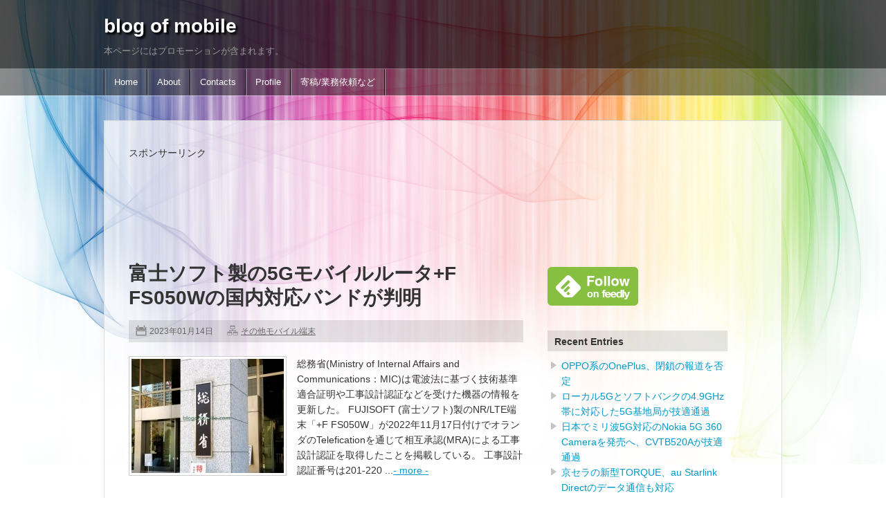

--- FILE ---
content_type: text/html; charset=UTF-8
request_url: http://blogofmobile.com/article/date/2023/01/14
body_size: 12690
content:
<!DOCTYPE html>
<html lang="ja">
<head>
	<meta charset="UTF-8">
	<title>blog of mobile   &raquo; 2023 &raquo; 1月 &raquo; 14</title>
	
	<meta name="description" content="Latest news about Smartphone, Tablet, Device, Network and SIM card.">
	<meta name="keywords" content="WordPress Smartphone, Android, LTE, 4G, SIM card">

<!-- External files -->
	<link rel="stylesheet" href="http://blogofmobile.com/wordpress/wp-content/cache/minify/19fd2.css" media="all" />


<!-- Favicon, Thumbnail image -->
	<link rel="shortcut icon" href="http://blogofmobile.com/wordpress/wp-content/themes/NewWorld-ja/newworld/images/favicon.ico">
	
<script type="text/javascript" language="javascript">
    var vc_pid = "884851216";
</script><script type="text/javascript" src="//aml.valuecommerce.com/vcdal.js" async></script>

<meta name='robots' content='max-image-preview:large' />
<link rel='dns-prefetch' href='//s.w.org' />
<script type="text/javascript">
window._wpemojiSettings = {"baseUrl":"https:\/\/s.w.org\/images\/core\/emoji\/13.1.0\/72x72\/","ext":".png","svgUrl":"https:\/\/s.w.org\/images\/core\/emoji\/13.1.0\/svg\/","svgExt":".svg","source":{"concatemoji":"http:\/\/blogofmobile.com\/wordpress\/wp-includes\/js\/wp-emoji-release.min.js?ver=5.9.12"}};
/*! This file is auto-generated */
!function(e,a,t){var n,r,o,i=a.createElement("canvas"),p=i.getContext&&i.getContext("2d");function s(e,t){var a=String.fromCharCode;p.clearRect(0,0,i.width,i.height),p.fillText(a.apply(this,e),0,0);e=i.toDataURL();return p.clearRect(0,0,i.width,i.height),p.fillText(a.apply(this,t),0,0),e===i.toDataURL()}function c(e){var t=a.createElement("script");t.src=e,t.defer=t.type="text/javascript",a.getElementsByTagName("head")[0].appendChild(t)}for(o=Array("flag","emoji"),t.supports={everything:!0,everythingExceptFlag:!0},r=0;r<o.length;r++)t.supports[o[r]]=function(e){if(!p||!p.fillText)return!1;switch(p.textBaseline="top",p.font="600 32px Arial",e){case"flag":return s([127987,65039,8205,9895,65039],[127987,65039,8203,9895,65039])?!1:!s([55356,56826,55356,56819],[55356,56826,8203,55356,56819])&&!s([55356,57332,56128,56423,56128,56418,56128,56421,56128,56430,56128,56423,56128,56447],[55356,57332,8203,56128,56423,8203,56128,56418,8203,56128,56421,8203,56128,56430,8203,56128,56423,8203,56128,56447]);case"emoji":return!s([10084,65039,8205,55357,56613],[10084,65039,8203,55357,56613])}return!1}(o[r]),t.supports.everything=t.supports.everything&&t.supports[o[r]],"flag"!==o[r]&&(t.supports.everythingExceptFlag=t.supports.everythingExceptFlag&&t.supports[o[r]]);t.supports.everythingExceptFlag=t.supports.everythingExceptFlag&&!t.supports.flag,t.DOMReady=!1,t.readyCallback=function(){t.DOMReady=!0},t.supports.everything||(n=function(){t.readyCallback()},a.addEventListener?(a.addEventListener("DOMContentLoaded",n,!1),e.addEventListener("load",n,!1)):(e.attachEvent("onload",n),a.attachEvent("onreadystatechange",function(){"complete"===a.readyState&&t.readyCallback()})),(n=t.source||{}).concatemoji?c(n.concatemoji):n.wpemoji&&n.twemoji&&(c(n.twemoji),c(n.wpemoji)))}(window,document,window._wpemojiSettings);
</script>
<style type="text/css">
img.wp-smiley,
img.emoji {
	display: inline !important;
	border: none !important;
	box-shadow: none !important;
	height: 1em !important;
	width: 1em !important;
	margin: 0 0.07em !important;
	vertical-align: -0.1em !important;
	background: none !important;
	padding: 0 !important;
}
</style>
	<link rel="stylesheet" href="http://blogofmobile.com/wordpress/wp-content/cache/minify/97fc5.css" media="all" />

<style id='global-styles-inline-css' type='text/css'>
body{--wp--preset--color--black: #000000;--wp--preset--color--cyan-bluish-gray: #abb8c3;--wp--preset--color--white: #ffffff;--wp--preset--color--pale-pink: #f78da7;--wp--preset--color--vivid-red: #cf2e2e;--wp--preset--color--luminous-vivid-orange: #ff6900;--wp--preset--color--luminous-vivid-amber: #fcb900;--wp--preset--color--light-green-cyan: #7bdcb5;--wp--preset--color--vivid-green-cyan: #00d084;--wp--preset--color--pale-cyan-blue: #8ed1fc;--wp--preset--color--vivid-cyan-blue: #0693e3;--wp--preset--color--vivid-purple: #9b51e0;--wp--preset--gradient--vivid-cyan-blue-to-vivid-purple: linear-gradient(135deg,rgba(6,147,227,1) 0%,rgb(155,81,224) 100%);--wp--preset--gradient--light-green-cyan-to-vivid-green-cyan: linear-gradient(135deg,rgb(122,220,180) 0%,rgb(0,208,130) 100%);--wp--preset--gradient--luminous-vivid-amber-to-luminous-vivid-orange: linear-gradient(135deg,rgba(252,185,0,1) 0%,rgba(255,105,0,1) 100%);--wp--preset--gradient--luminous-vivid-orange-to-vivid-red: linear-gradient(135deg,rgba(255,105,0,1) 0%,rgb(207,46,46) 100%);--wp--preset--gradient--very-light-gray-to-cyan-bluish-gray: linear-gradient(135deg,rgb(238,238,238) 0%,rgb(169,184,195) 100%);--wp--preset--gradient--cool-to-warm-spectrum: linear-gradient(135deg,rgb(74,234,220) 0%,rgb(151,120,209) 20%,rgb(207,42,186) 40%,rgb(238,44,130) 60%,rgb(251,105,98) 80%,rgb(254,248,76) 100%);--wp--preset--gradient--blush-light-purple: linear-gradient(135deg,rgb(255,206,236) 0%,rgb(152,150,240) 100%);--wp--preset--gradient--blush-bordeaux: linear-gradient(135deg,rgb(254,205,165) 0%,rgb(254,45,45) 50%,rgb(107,0,62) 100%);--wp--preset--gradient--luminous-dusk: linear-gradient(135deg,rgb(255,203,112) 0%,rgb(199,81,192) 50%,rgb(65,88,208) 100%);--wp--preset--gradient--pale-ocean: linear-gradient(135deg,rgb(255,245,203) 0%,rgb(182,227,212) 50%,rgb(51,167,181) 100%);--wp--preset--gradient--electric-grass: linear-gradient(135deg,rgb(202,248,128) 0%,rgb(113,206,126) 100%);--wp--preset--gradient--midnight: linear-gradient(135deg,rgb(2,3,129) 0%,rgb(40,116,252) 100%);--wp--preset--duotone--dark-grayscale: url('#wp-duotone-dark-grayscale');--wp--preset--duotone--grayscale: url('#wp-duotone-grayscale');--wp--preset--duotone--purple-yellow: url('#wp-duotone-purple-yellow');--wp--preset--duotone--blue-red: url('#wp-duotone-blue-red');--wp--preset--duotone--midnight: url('#wp-duotone-midnight');--wp--preset--duotone--magenta-yellow: url('#wp-duotone-magenta-yellow');--wp--preset--duotone--purple-green: url('#wp-duotone-purple-green');--wp--preset--duotone--blue-orange: url('#wp-duotone-blue-orange');--wp--preset--font-size--small: 13px;--wp--preset--font-size--medium: 20px;--wp--preset--font-size--large: 36px;--wp--preset--font-size--x-large: 42px;}.has-black-color{color: var(--wp--preset--color--black) !important;}.has-cyan-bluish-gray-color{color: var(--wp--preset--color--cyan-bluish-gray) !important;}.has-white-color{color: var(--wp--preset--color--white) !important;}.has-pale-pink-color{color: var(--wp--preset--color--pale-pink) !important;}.has-vivid-red-color{color: var(--wp--preset--color--vivid-red) !important;}.has-luminous-vivid-orange-color{color: var(--wp--preset--color--luminous-vivid-orange) !important;}.has-luminous-vivid-amber-color{color: var(--wp--preset--color--luminous-vivid-amber) !important;}.has-light-green-cyan-color{color: var(--wp--preset--color--light-green-cyan) !important;}.has-vivid-green-cyan-color{color: var(--wp--preset--color--vivid-green-cyan) !important;}.has-pale-cyan-blue-color{color: var(--wp--preset--color--pale-cyan-blue) !important;}.has-vivid-cyan-blue-color{color: var(--wp--preset--color--vivid-cyan-blue) !important;}.has-vivid-purple-color{color: var(--wp--preset--color--vivid-purple) !important;}.has-black-background-color{background-color: var(--wp--preset--color--black) !important;}.has-cyan-bluish-gray-background-color{background-color: var(--wp--preset--color--cyan-bluish-gray) !important;}.has-white-background-color{background-color: var(--wp--preset--color--white) !important;}.has-pale-pink-background-color{background-color: var(--wp--preset--color--pale-pink) !important;}.has-vivid-red-background-color{background-color: var(--wp--preset--color--vivid-red) !important;}.has-luminous-vivid-orange-background-color{background-color: var(--wp--preset--color--luminous-vivid-orange) !important;}.has-luminous-vivid-amber-background-color{background-color: var(--wp--preset--color--luminous-vivid-amber) !important;}.has-light-green-cyan-background-color{background-color: var(--wp--preset--color--light-green-cyan) !important;}.has-vivid-green-cyan-background-color{background-color: var(--wp--preset--color--vivid-green-cyan) !important;}.has-pale-cyan-blue-background-color{background-color: var(--wp--preset--color--pale-cyan-blue) !important;}.has-vivid-cyan-blue-background-color{background-color: var(--wp--preset--color--vivid-cyan-blue) !important;}.has-vivid-purple-background-color{background-color: var(--wp--preset--color--vivid-purple) !important;}.has-black-border-color{border-color: var(--wp--preset--color--black) !important;}.has-cyan-bluish-gray-border-color{border-color: var(--wp--preset--color--cyan-bluish-gray) !important;}.has-white-border-color{border-color: var(--wp--preset--color--white) !important;}.has-pale-pink-border-color{border-color: var(--wp--preset--color--pale-pink) !important;}.has-vivid-red-border-color{border-color: var(--wp--preset--color--vivid-red) !important;}.has-luminous-vivid-orange-border-color{border-color: var(--wp--preset--color--luminous-vivid-orange) !important;}.has-luminous-vivid-amber-border-color{border-color: var(--wp--preset--color--luminous-vivid-amber) !important;}.has-light-green-cyan-border-color{border-color: var(--wp--preset--color--light-green-cyan) !important;}.has-vivid-green-cyan-border-color{border-color: var(--wp--preset--color--vivid-green-cyan) !important;}.has-pale-cyan-blue-border-color{border-color: var(--wp--preset--color--pale-cyan-blue) !important;}.has-vivid-cyan-blue-border-color{border-color: var(--wp--preset--color--vivid-cyan-blue) !important;}.has-vivid-purple-border-color{border-color: var(--wp--preset--color--vivid-purple) !important;}.has-vivid-cyan-blue-to-vivid-purple-gradient-background{background: var(--wp--preset--gradient--vivid-cyan-blue-to-vivid-purple) !important;}.has-light-green-cyan-to-vivid-green-cyan-gradient-background{background: var(--wp--preset--gradient--light-green-cyan-to-vivid-green-cyan) !important;}.has-luminous-vivid-amber-to-luminous-vivid-orange-gradient-background{background: var(--wp--preset--gradient--luminous-vivid-amber-to-luminous-vivid-orange) !important;}.has-luminous-vivid-orange-to-vivid-red-gradient-background{background: var(--wp--preset--gradient--luminous-vivid-orange-to-vivid-red) !important;}.has-very-light-gray-to-cyan-bluish-gray-gradient-background{background: var(--wp--preset--gradient--very-light-gray-to-cyan-bluish-gray) !important;}.has-cool-to-warm-spectrum-gradient-background{background: var(--wp--preset--gradient--cool-to-warm-spectrum) !important;}.has-blush-light-purple-gradient-background{background: var(--wp--preset--gradient--blush-light-purple) !important;}.has-blush-bordeaux-gradient-background{background: var(--wp--preset--gradient--blush-bordeaux) !important;}.has-luminous-dusk-gradient-background{background: var(--wp--preset--gradient--luminous-dusk) !important;}.has-pale-ocean-gradient-background{background: var(--wp--preset--gradient--pale-ocean) !important;}.has-electric-grass-gradient-background{background: var(--wp--preset--gradient--electric-grass) !important;}.has-midnight-gradient-background{background: var(--wp--preset--gradient--midnight) !important;}.has-small-font-size{font-size: var(--wp--preset--font-size--small) !important;}.has-medium-font-size{font-size: var(--wp--preset--font-size--medium) !important;}.has-large-font-size{font-size: var(--wp--preset--font-size--large) !important;}.has-x-large-font-size{font-size: var(--wp--preset--font-size--x-large) !important;}
</style>
<link rel="stylesheet" href="http://blogofmobile.com/wordpress/wp-content/cache/minify/8c3f7.css" media="all" />



<script  src="http://blogofmobile.com/wordpress/wp-content/cache/minify/a62a0.js"></script>




<script type='text/javascript' id='responsive-lightbox-js-extra'>
/* <![CDATA[ */
var rlArgs = {"script":"prettyphoto","selector":"lightbox","customEvents":"","activeGalleries":"1","animationSpeed":"normal","slideshow":"0","slideshowDelay":"5000","slideshowAutoplay":"0","opacity":"0.75","showTitle":"1","allowResize":"1","allowExpand":"1","width":"1080","height":"720","separator":"\/","theme":"pp_default","horizontalPadding":"20","hideFlash":"0","wmode":"opaque","videoAutoplay":"0","modal":"0","deeplinking":"0","overlayGallery":"1","keyboardShortcuts":"1","social":"0","woocommerce_gallery":"0","ajaxurl":"http:\/\/blogofmobile.com\/wordpress\/wp-admin\/admin-ajax.php","nonce":"f00651c4ed"};
/* ]]> */
</script>
<script  src="http://blogofmobile.com/wordpress/wp-content/cache/minify/81f08.js"></script>


<link rel="https://api.w.org/" href="http://blogofmobile.com/wp-json/" /><link rel="EditURI" type="application/rsd+xml" title="RSD" href="http://blogofmobile.com/wordpress/xmlrpc.php?rsd" />
<link rel="wlwmanifest" type="application/wlwmanifest+xml" href="http://blogofmobile.com/wordpress/wp-includes/wlwmanifest.xml" /> 
<meta name="generator" content="WordPress 5.9.12" />

<!-- adman 1.6.7.1 -->
<style data-context="foundation-flickity-css">/*! Flickity v2.0.2
http://flickity.metafizzy.co
---------------------------------------------- */.flickity-enabled{position:relative}.flickity-enabled:focus{outline:0}.flickity-viewport{overflow:hidden;position:relative;height:100%}.flickity-slider{position:absolute;width:100%;height:100%}.flickity-enabled.is-draggable{-webkit-tap-highlight-color:transparent;tap-highlight-color:transparent;-webkit-user-select:none;-moz-user-select:none;-ms-user-select:none;user-select:none}.flickity-enabled.is-draggable .flickity-viewport{cursor:move;cursor:-webkit-grab;cursor:grab}.flickity-enabled.is-draggable .flickity-viewport.is-pointer-down{cursor:-webkit-grabbing;cursor:grabbing}.flickity-prev-next-button{position:absolute;top:50%;width:44px;height:44px;border:none;border-radius:50%;background:#fff;background:hsla(0,0%,100%,.75);cursor:pointer;-webkit-transform:translateY(-50%);transform:translateY(-50%)}.flickity-prev-next-button:hover{background:#fff}.flickity-prev-next-button:focus{outline:0;box-shadow:0 0 0 5px #09f}.flickity-prev-next-button:active{opacity:.6}.flickity-prev-next-button.previous{left:10px}.flickity-prev-next-button.next{right:10px}.flickity-rtl .flickity-prev-next-button.previous{left:auto;right:10px}.flickity-rtl .flickity-prev-next-button.next{right:auto;left:10px}.flickity-prev-next-button:disabled{opacity:.3;cursor:auto}.flickity-prev-next-button svg{position:absolute;left:20%;top:20%;width:60%;height:60%}.flickity-prev-next-button .arrow{fill:#333}.flickity-page-dots{position:absolute;width:100%;bottom:-25px;padding:0;margin:0;list-style:none;text-align:center;line-height:1}.flickity-rtl .flickity-page-dots{direction:rtl}.flickity-page-dots .dot{display:inline-block;width:10px;height:10px;margin:0 8px;background:#333;border-radius:50%;opacity:.25;cursor:pointer}.flickity-page-dots .dot.is-selected{opacity:1}</style><style data-context="foundation-slideout-css">.slideout-menu{position:fixed;left:0;top:0;bottom:0;right:auto;z-index:0;width:256px;overflow-y:auto;-webkit-overflow-scrolling:touch;display:none}.slideout-menu.pushit-right{left:auto;right:0}.slideout-panel{position:relative;z-index:1;will-change:transform}.slideout-open,.slideout-open .slideout-panel,.slideout-open body{overflow:hidden}.slideout-open .slideout-menu{display:block}.pushit{display:none}</style>
<!-- BEGIN: WP Social Bookmarking Light HEAD --><script>
    (function (d, s, id) {
        var js, fjs = d.getElementsByTagName(s)[0];
        if (d.getElementById(id)) return;
        js = d.createElement(s);
        js.id = id;
        js.src = "//connect.facebook.net/en_US/sdk.js#xfbml=1&version=v2.7";
        fjs.parentNode.insertBefore(js, fjs);
    }(document, 'script', 'facebook-jssdk'));
</script>
<style type="text/css">.wp_social_bookmarking_light{
    border: 0 !important;
    padding: 10px 0 20px 0 !important;
    margin: 0 !important;
}
.wp_social_bookmarking_light div{
    float: left !important;
    border: 0 !important;
    padding: 0 !important;
    margin: 0 5px 0px 0 !important;
    min-height: 30px !important;
    line-height: 18px !important;
    text-indent: 0 !important;
}
.wp_social_bookmarking_light img{
    border: 0 !important;
    padding: 0;
    margin: 0;
    vertical-align: top !important;
}
.wp_social_bookmarking_light_clear{
    clear: both !important;
}
#fb-root{
    display: none;
}
.wsbl_twitter{
    width: 100px;
}
.wsbl_facebook_like iframe{
    max-width: none !important;
}
</style>
<!-- END: WP Social Bookmarking Light HEAD -->
<style>.ios7.web-app-mode.has-fixed header{ background-color: rgba(18,129,65,.88);}</style></head>

<body class="archive date">
	<div id="page">
		<div id="wrapper">

<!-- Header -->		
			<div id="header">
									<a href="http://blogofmobile.com" class="blog_title">blog of mobile</a>
								
				<p>本ページにはプロモーションが含まれます。</p>
				<div class="menu-blog-of-mobile-container"><ul id="nav" class="menu"><li id="menu-item-32" class="menu-item menu-item-type-custom menu-item-object-custom menu-item-home menu-item-32"><a href="http://blogofmobile.com/">Home</a></li>
<li id="menu-item-33" class="menu-item menu-item-type-post_type menu-item-object-page menu-item-33"><a href="http://blogofmobile.com/about">About</a></li>
<li id="menu-item-34" class="menu-item menu-item-type-post_type menu-item-object-page menu-item-34"><a href="http://blogofmobile.com/contacts">Contacts</a></li>
<li id="menu-item-52" class="menu-item menu-item-type-post_type menu-item-object-page menu-item-52"><a href="http://blogofmobile.com/profile">Profile</a></li>
<li id="menu-item-35" class="menu-item menu-item-type-post_type menu-item-object-page menu-item-35"><a href="http://blogofmobile.com/contribution">寄稿/業務依頼など</a></li>
</ul></div>			</div><!-- /#header -->
<!-- Contents -->			
			<div id="contents">


				<div id="main">
スポンサーリンク<br>
<script async src="//pagead2.googlesyndication.com/pagead/js/adsbygoogle.js"></script>
<!-- pc_head -->
<ins class="adsbygoogle"
     style="display:inline-block;width:728px;height:90px"
     data-ad-client="ca-pub-2971314144336166"
     data-ad-slot="6791676677"></ins>
<script>
(adsbygoogle = window.adsbygoogle || []).push({});
</script>


												<div class="post">
						<h2 class="title">

							<a href="http://blogofmobile.com/article/156478" title="富士ソフト製の5Gモバイルルータ+F FS050Wの国内対応バンドが判明">

								富士ソフト製の5Gモバイルルータ+F FS050Wの国内対応バンドが判明							</a>
						</h2>
						<div class="blog_info">
							<ul>
								<li class="cal">2023年01月14日</li>
								<li class="cat"><a href="http://blogofmobile.com/article/category/%e3%81%9d%e3%81%ae%e4%bb%96%e3%83%a2%e3%83%90%e3%82%a4%e3%83%ab%e7%ab%af%e6%9c%ab" rel="category tag">その他モバイル端末</a></li>
								<li class="tag"></li>
							</ul>
							<br class="clear" />
						</div>
						
					<a href="http://blogofmobile.com/article/156478">	<img width="220" height="165" src="http://blogofmobile.com/wordpress/wp-content/uploads/2018/01/soumu-mic-jpn-220x165.jpg" class="attachment-post-thumbnail size-post-thumbnail wp-post-image" alt="" srcset="http://blogofmobile.com/wordpress/wp-content/uploads/2018/01/soumu-mic-jpn-220x165.jpg 220w, http://blogofmobile.com/wordpress/wp-content/uploads/2018/01/soumu-mic-jpn-300x225.jpg 300w, http://blogofmobile.com/wordpress/wp-content/uploads/2018/01/soumu-mic-jpn-900x676.jpg 900w, http://blogofmobile.com/wordpress/wp-content/uploads/2018/01/soumu-mic-jpn.jpg 911w" sizes="(max-width: 220px) 100vw, 220px" /></a>
						総務省(Ministry of Internal Affairs and Communications：MIC)は電波法に基づく技術基準適合証明や工事設計認証などを受けた機器の情報を更新した。 FUJISOFT (富士ソフト)製のNR/LTE端末「+F FS050W」が2022年11月17日付けでオランダのTeleficationを通じて相互承認(MRA)による工事設計認証を取得したことを掲載している。 工事設計認証番号は201-220 ...<a href="http://blogofmobile.com/article/156478">- more -</a>
						
					</div><!-- /.post -->
					
				


						<div class="post">
						<h2 class="title">

							<a href="http://blogofmobile.com/article/156476" title="Orbic TAB10R 4Gの国内対応バンドが判明、米オルビックが日本で発売予定">

								Orbic TAB10R 4Gの国内対応バンドが判明、米オルビックが日本で発売予定							</a>
						</h2>
						<div class="blog_info">
							<ul>
								<li class="cal">2023年01月14日</li>
								<li class="cat"><a href="http://blogofmobile.com/article/category/android%e9%96%a2%e9%80%a3" rel="category tag">Android関連</a></li>
								<li class="tag"></li>
							</ul>
							<br class="clear" />
						</div>
						
					<a href="http://blogofmobile.com/article/156476">	<img width="220" height="165" src="http://blogofmobile.com/wordpress/wp-content/uploads/2023/01/tab10r4g1-220x165.jpg" class="attachment-post-thumbnail size-post-thumbnail wp-post-image" alt="" loading="lazy" /></a>
						総務省(Ministry of Internal Affairs and Communications：MIC)は電波法に基づく技術基準適合証明や工事設計認証などを受けた機器の情報を更新した。 米国(アメリカ)のOrbic North America製のLTE/W-CDMA端末「RC10RLT-RW」が2022年11月30日付けでオランダのTeleficationを通じて相互承認(MRA)による工事設計認証を取得したことを掲載している。 ...<a href="http://blogofmobile.com/article/156476">- more -</a>
						
					</div><!-- /.post -->
					
				


						<div class="post">
						<h2 class="title">

							<a href="http://blogofmobile.com/article/156471" title="OnePlus 11はOPPOの製品に">

								OnePlus 11はOPPOの製品に							</a>
						</h2>
						<div class="blog_info">
							<ul>
								<li class="cal">2023年01月14日</li>
								<li class="cat"><a href="http://blogofmobile.com/article/category/android%e9%96%a2%e9%80%a3" rel="category tag">Android関連</a></li>
								<li class="tag"></li>
							</ul>
							<br class="clear" />
						</div>
						
					<a href="http://blogofmobile.com/article/156471">	<img width="220" height="165" src="http://blogofmobile.com/wordpress/wp-content/uploads/2023/01/oneplus11-220x165.jpg" class="attachment-post-thumbnail size-post-thumbnail wp-post-image" alt="" loading="lazy" /></a>
						中国で発売したスマートフォン「OnePlus 11 (PHB110)」は中国のOnePlus Technology (Shenzhen) (深圳市万普拉斯科技)の製品ではなく中国のGuangdong OPPO Mobile Telecommunications (OPPO広東移動通信)の製品となった。 OnePlusのスマートフォンはOnePlus Technology (Shenzhen)が2014年に最初の機種を発売しており、当初よ ...<a href="http://blogofmobile.com/article/156471">- more -</a>
						
					</div><!-- /.post -->
					
				


						<div class="post">
						<h2 class="title">

							<a href="http://blogofmobile.com/article/156469" title="タイでフォルダブルスマホOPPO Find N2 Flipを発売へ、CPH2437がNBTC通過">

								タイでフォルダブルスマホOPPO Find N2 Flipを発売へ、CPH2437がNBTC通過							</a>
						</h2>
						<div class="blog_info">
							<ul>
								<li class="cal">2023年01月14日</li>
								<li class="cat"><a href="http://blogofmobile.com/article/category/android%e9%96%a2%e9%80%a3" rel="category tag">Android関連</a></li>
								<li class="tag"></li>
							</ul>
							<br class="clear" />
						</div>
						
					<a href="http://blogofmobile.com/article/156469">	<img width="220" height="165" src="http://blogofmobile.com/wordpress/wp-content/uploads/2022/12/findn2f1-220x165.jpg" class="attachment-post-thumbnail size-post-thumbnail wp-post-image" alt="" loading="lazy" /></a>
						中国のGuangdong OPPO Mobile Telecommunications (OPPO広東移動通信)はスマートフォン「OPPO Find N2 Flip」をタイで発売することが分かった。 Guangdong OPPO Mobile Telecommunications製のCPH2437がタイの国家放送通信委員会(National Broadcasting and Telecommunications Commission：N ...<a href="http://blogofmobile.com/article/156469">- more -</a>
						
					</div><!-- /.post -->
					
				


						<div class="post">
						<h2 class="title">

							<a href="http://blogofmobile.com/article/156466" title="タイのTrueとdtac、合併後の新会社はTrueに">

								タイのTrueとdtac、合併後の新会社はTrueに							</a>
						</h2>
						<div class="blog_info">
							<ul>
								<li class="cal">2023年01月14日</li>
								<li class="cat"><a href="http://blogofmobile.com/article/category/%e6%b5%b7%e5%a4%96%e6%90%ba%e5%b8%af%e9%9b%bb%e8%a9%b1" rel="category tag">海外携帯電話</a></li>
								<li class="tag"></li>
							</ul>
							<br class="clear" />
						</div>
						
					<a href="http://blogofmobile.com/article/156466">	<img width="220" height="165" src="http://blogofmobile.com/wordpress/wp-content/uploads/2017/05/true-220x165.jpg" class="attachment-post-thumbnail size-post-thumbnail wp-post-image" alt="" loading="lazy" srcset="http://blogofmobile.com/wordpress/wp-content/uploads/2017/05/true-220x165.jpg 220w, http://blogofmobile.com/wordpress/wp-content/uploads/2017/05/true-300x225.jpg 300w, http://blogofmobile.com/wordpress/wp-content/uploads/2017/05/true.jpg 566w" sizes="(max-width: 220px) 100vw, 220px" /></a>
						タイのTrue Corporationおよびdtavとして事業を行うタイのTotal Access Communicationは合併に伴い設立する新会社の情報などを公表した。 True CorporationおよびTotal Access Communicationは2023年1月12日に取締役会を開催しており、2023年2月23日の14時(インドシナ時間)より新会社に関する第2回合同株主総会を開催することや新会社の重要な情報を決議した ...<a href="http://blogofmobile.com/article/156466">- more -</a>
						
					</div><!-- /.post -->
					
				


				    
				    <div class="nav-below">
						<span class="nav-previous"></span>
						<span class="nav-next"></span>
					</div><!-- /.nav-below -->
				 
									
				</div><!-- /#main -->
				
<!-- Side -->				
				<div id="side">
					<div class="widget-area">
						<ul>
							<li class="widget-container">			<div class="textwidget"> <br>
 <br>
 <br>
 <br>
 <br>
 <br>
 <br>
 <br>
</div>
		</li><li class="widget-container">			<div class="textwidget"><a href='http://cloud.feedly.com/#subscription%2Ffeed%2Fhttp%3A%2F%2Fblogofmobile.com%2Ffeed' target='blank' rel="noopener"><img id='feedlyFollow' src='http://s3.feedly.com/img/follows/feedly-follow-rectangle-flat-big_2x.png' alt='follow us in feedly' width='131' height='56'></a></div>
		</li>
		<li class="widget-container">
		<h3>Recent Entries</h3>
		<ul>
											<li>
					<a href="http://blogofmobile.com/article/181033">OPPO系のOnePlus、閉鎖の報道を否定</a>
									</li>
											<li>
					<a href="http://blogofmobile.com/article/181028">ローカル5Gとソフトバンクの4.9GHz帯に対応した5G基地局が技適通過</a>
									</li>
											<li>
					<a href="http://blogofmobile.com/article/181026">日本でミリ波5G対応のNokia 5G 360 Cameraを発売へ、CVTB520Aが技適通過</a>
									</li>
											<li>
					<a href="http://blogofmobile.com/article/181020">京セラの新型TORQUE、au Starlink Directのデータ通信も対応</a>
									</li>
											<li>
					<a href="http://blogofmobile.com/article/181015">京セラの新型TORQUE、TORQUE G06 KYG03用電池を利用できる設計に</a>
									</li>
					</ul>

		</li><li class="widget-container">			<div class="textwidget"> <br>
スポンサーリンク
<script async src="//pagead2.googlesyndication.com/pagead/js/adsbygoogle.js"></script>
<!-- 記事下 -->
<ins class="adsbygoogle"
     style="display:inline-block;width:336px;height:280px"
     data-ad-client="ca-pub-2971314144336166"
     data-ad-slot="7566256274"></ins>
<script>
(adsbygoogle = window.adsbygoogle || []).push({});
</script>

<br>
<a class="twitter-timeline" href="https://twitter.com/paopao0128" data-widget-id="470192270101082114">@paopao0128 からのツイート</a>
<script>!function(d,s,id){var js,fjs=d.getElementsByTagName(s)[0],p=/^http:/.test(d.location)?'http':'https';if(!d.getElementById(id)){js=d.createElement(s);js.id=id;js.src=p+"://platform.twitter.com/widgets.js";fjs.parentNode.insertBefore(js,fjs);}}(document,"script","twitter-wjs");</script>

<br>

<style>.ig-b- { display: inline-block; }
.ig-b- img { visibility: hidden; }
.ig-b-:hover { background-position: 0 -60px; } .ig-b-:active { background-position: 0 -120px; }
.ig-b-v-24 { width: 137px; height: 24px; background: url(//badges.instagram.com/static/images/ig-badge-view-sprite-24.png) no-repeat 0 0; }
@media only screen and (-webkit-min-device-pixel-ratio: 2), only screen and (min--moz-device-pixel-ratio: 2), only screen and (-o-min-device-pixel-ratio: 2 / 1), only screen and (min-device-pixel-ratio: 2), only screen and (min-resolution: 192dpi), only screen and (min-resolution: 2dppx) {
.ig-b-v-24 { background-image: url(//badges.instagram.com/static/images/ig-badge-view-sprite-24@2x.png); background-size: 160px 178px; } }</style>
<a href="http://instagram.com/tmrkztr?ref=badge" class="ig-b- ig-b-v-24"><img src="//badges.instagram.com/static/images/ig-badge-view-24.png" alt="Instagram" /></a></div>
		</li><li class="widget-container">			<div class="textwidget"><br>
<script language="javascript" src="//ad.jp.ap.valuecommerce.com/servlet/jsbanner?sid=3138173&pid=884914685"></script><noscript><a href="//ck.jp.ap.valuecommerce.com/servlet/referral?sid=3138173&pid=884914685" target="_blank" rel="nofollow noopener"><img src="//ad.jp.ap.valuecommerce.com/servlet/gifbanner?sid=3138173&pid=884914685" border="0"></a></noscript>
<br>
<script language="javascript" src="//ad.jp.ap.valuecommerce.com/servlet/jsbanner?sid=3138173&pid=884894391"></script><noscript><a href="//ck.jp.ap.valuecommerce.com/servlet/referral?sid=3138173&pid=884894391" target="_blank" rel="nofollow noopener"><img src="//ad.jp.ap.valuecommerce.com/servlet/gifbanner?sid=3138173&pid=884894391" border="0"></a></noscript>
<br></div>
		</li><li class="widget-container"><h3>Amazonアソシエイト</h3>			<div class="textwidget"><p><a href="http://amzn.to/2EaQ8Q2">Amazon.co.jp</a></p>
</div>
		</li><li class="widget-container"><h3>SNS</h3>			<div class="textwidget">- <a href="https://twitter.com/paopao0128/" target="_self" rel="noopener">Twitter</a> <br>
- <a href="https://www.facebook.com/kazuteru.tamura" target="_self" rel="noopener">Facebook</a> <br>
- <a href="https://www.instagram.com/tmrkztr/" target="_self" rel="noopener">Instagram</a> <br>
- <a href="https://www.youtube.com/user/tmrkztr" target="_self" rel="noopener">YouTube</a> <br></div>
		</li><li class="widget-container"><h3>Calendar</h3><div id="calendar_wrap" class="calendar_wrap"><table id="wp-calendar" class="wp-calendar-table">
	<caption>2023年1月</caption>
	<thead>
	<tr>
		<th scope="col" title="月曜日">月</th>
		<th scope="col" title="火曜日">火</th>
		<th scope="col" title="水曜日">水</th>
		<th scope="col" title="木曜日">木</th>
		<th scope="col" title="金曜日">金</th>
		<th scope="col" title="土曜日">土</th>
		<th scope="col" title="日曜日">日</th>
	</tr>
	</thead>
	<tbody>
	<tr>
		<td colspan="6" class="pad">&nbsp;</td><td><a href="http://blogofmobile.com/article/date/2023/01/01" aria-label="2023年1月1日 に投稿を公開">1</a></td>
	</tr>
	<tr>
		<td><a href="http://blogofmobile.com/article/date/2023/01/02" aria-label="2023年1月2日 に投稿を公開">2</a></td><td><a href="http://blogofmobile.com/article/date/2023/01/03" aria-label="2023年1月3日 に投稿を公開">3</a></td><td><a href="http://blogofmobile.com/article/date/2023/01/04" aria-label="2023年1月4日 に投稿を公開">4</a></td><td><a href="http://blogofmobile.com/article/date/2023/01/05" aria-label="2023年1月5日 に投稿を公開">5</a></td><td><a href="http://blogofmobile.com/article/date/2023/01/06" aria-label="2023年1月6日 に投稿を公開">6</a></td><td><a href="http://blogofmobile.com/article/date/2023/01/07" aria-label="2023年1月7日 に投稿を公開">7</a></td><td><a href="http://blogofmobile.com/article/date/2023/01/08" aria-label="2023年1月8日 に投稿を公開">8</a></td>
	</tr>
	<tr>
		<td><a href="http://blogofmobile.com/article/date/2023/01/09" aria-label="2023年1月9日 に投稿を公開">9</a></td><td><a href="http://blogofmobile.com/article/date/2023/01/10" aria-label="2023年1月10日 に投稿を公開">10</a></td><td><a href="http://blogofmobile.com/article/date/2023/01/11" aria-label="2023年1月11日 に投稿を公開">11</a></td><td><a href="http://blogofmobile.com/article/date/2023/01/12" aria-label="2023年1月12日 に投稿を公開">12</a></td><td><a href="http://blogofmobile.com/article/date/2023/01/13" aria-label="2023年1月13日 に投稿を公開">13</a></td><td><a href="http://blogofmobile.com/article/date/2023/01/14" aria-label="2023年1月14日 に投稿を公開">14</a></td><td><a href="http://blogofmobile.com/article/date/2023/01/15" aria-label="2023年1月15日 に投稿を公開">15</a></td>
	</tr>
	<tr>
		<td><a href="http://blogofmobile.com/article/date/2023/01/16" aria-label="2023年1月16日 に投稿を公開">16</a></td><td><a href="http://blogofmobile.com/article/date/2023/01/17" aria-label="2023年1月17日 に投稿を公開">17</a></td><td><a href="http://blogofmobile.com/article/date/2023/01/18" aria-label="2023年1月18日 に投稿を公開">18</a></td><td><a href="http://blogofmobile.com/article/date/2023/01/19" aria-label="2023年1月19日 に投稿を公開">19</a></td><td><a href="http://blogofmobile.com/article/date/2023/01/20" aria-label="2023年1月20日 に投稿を公開">20</a></td><td><a href="http://blogofmobile.com/article/date/2023/01/21" aria-label="2023年1月21日 に投稿を公開">21</a></td><td><a href="http://blogofmobile.com/article/date/2023/01/22" aria-label="2023年1月22日 に投稿を公開">22</a></td>
	</tr>
	<tr>
		<td><a href="http://blogofmobile.com/article/date/2023/01/23" aria-label="2023年1月23日 に投稿を公開">23</a></td><td><a href="http://blogofmobile.com/article/date/2023/01/24" aria-label="2023年1月24日 に投稿を公開">24</a></td><td><a href="http://blogofmobile.com/article/date/2023/01/25" aria-label="2023年1月25日 に投稿を公開">25</a></td><td><a href="http://blogofmobile.com/article/date/2023/01/26" aria-label="2023年1月26日 に投稿を公開">26</a></td><td><a href="http://blogofmobile.com/article/date/2023/01/27" aria-label="2023年1月27日 に投稿を公開">27</a></td><td><a href="http://blogofmobile.com/article/date/2023/01/28" aria-label="2023年1月28日 に投稿を公開">28</a></td><td><a href="http://blogofmobile.com/article/date/2023/01/29" aria-label="2023年1月29日 に投稿を公開">29</a></td>
	</tr>
	<tr>
		<td><a href="http://blogofmobile.com/article/date/2023/01/30" aria-label="2023年1月30日 に投稿を公開">30</a></td><td><a href="http://blogofmobile.com/article/date/2023/01/31" aria-label="2023年1月31日 に投稿を公開">31</a></td>
		<td class="pad" colspan="5">&nbsp;</td>
	</tr>
	</tbody>
	</table><nav aria-label="前と次の月" class="wp-calendar-nav">
		<span class="wp-calendar-nav-prev"><a href="http://blogofmobile.com/article/date/2022/12">&laquo; 12月</a></span>
		<span class="pad">&nbsp;</span>
		<span class="wp-calendar-nav-next"><a href="http://blogofmobile.com/article/date/2023/02">2月 &raquo;</a></span>
	</nav></div></li><li class="widget-container"><h3>Archive</h3>		<label class="screen-reader-text" for="archives-dropdown-2">Archive</label>
		<select id="archives-dropdown-2" name="archive-dropdown">
			
			<option value="">月を選択</option>
				<option value='http://blogofmobile.com/article/date/2026/01'> 2026年1月 </option>
	<option value='http://blogofmobile.com/article/date/2025/12'> 2025年12月 </option>
	<option value='http://blogofmobile.com/article/date/2025/11'> 2025年11月 </option>
	<option value='http://blogofmobile.com/article/date/2025/10'> 2025年10月 </option>
	<option value='http://blogofmobile.com/article/date/2025/09'> 2025年9月 </option>
	<option value='http://blogofmobile.com/article/date/2025/08'> 2025年8月 </option>
	<option value='http://blogofmobile.com/article/date/2025/07'> 2025年7月 </option>
	<option value='http://blogofmobile.com/article/date/2025/06'> 2025年6月 </option>
	<option value='http://blogofmobile.com/article/date/2025/05'> 2025年5月 </option>
	<option value='http://blogofmobile.com/article/date/2025/04'> 2025年4月 </option>
	<option value='http://blogofmobile.com/article/date/2025/03'> 2025年3月 </option>
	<option value='http://blogofmobile.com/article/date/2025/02'> 2025年2月 </option>
	<option value='http://blogofmobile.com/article/date/2025/01'> 2025年1月 </option>
	<option value='http://blogofmobile.com/article/date/2024/12'> 2024年12月 </option>
	<option value='http://blogofmobile.com/article/date/2024/11'> 2024年11月 </option>
	<option value='http://blogofmobile.com/article/date/2024/10'> 2024年10月 </option>
	<option value='http://blogofmobile.com/article/date/2024/09'> 2024年9月 </option>
	<option value='http://blogofmobile.com/article/date/2024/08'> 2024年8月 </option>
	<option value='http://blogofmobile.com/article/date/2024/07'> 2024年7月 </option>
	<option value='http://blogofmobile.com/article/date/2024/06'> 2024年6月 </option>
	<option value='http://blogofmobile.com/article/date/2024/05'> 2024年5月 </option>
	<option value='http://blogofmobile.com/article/date/2024/04'> 2024年4月 </option>
	<option value='http://blogofmobile.com/article/date/2024/03'> 2024年3月 </option>
	<option value='http://blogofmobile.com/article/date/2024/02'> 2024年2月 </option>
	<option value='http://blogofmobile.com/article/date/2024/01'> 2024年1月 </option>
	<option value='http://blogofmobile.com/article/date/2023/12'> 2023年12月 </option>
	<option value='http://blogofmobile.com/article/date/2023/11'> 2023年11月 </option>
	<option value='http://blogofmobile.com/article/date/2023/10'> 2023年10月 </option>
	<option value='http://blogofmobile.com/article/date/2023/09'> 2023年9月 </option>
	<option value='http://blogofmobile.com/article/date/2023/08'> 2023年8月 </option>
	<option value='http://blogofmobile.com/article/date/2023/07'> 2023年7月 </option>
	<option value='http://blogofmobile.com/article/date/2023/06'> 2023年6月 </option>
	<option value='http://blogofmobile.com/article/date/2023/05'> 2023年5月 </option>
	<option value='http://blogofmobile.com/article/date/2023/04'> 2023年4月 </option>
	<option value='http://blogofmobile.com/article/date/2023/03'> 2023年3月 </option>
	<option value='http://blogofmobile.com/article/date/2023/02'> 2023年2月 </option>
	<option value='http://blogofmobile.com/article/date/2023/01' selected='selected'> 2023年1月 </option>
	<option value='http://blogofmobile.com/article/date/2022/12'> 2022年12月 </option>
	<option value='http://blogofmobile.com/article/date/2022/11'> 2022年11月 </option>
	<option value='http://blogofmobile.com/article/date/2022/10'> 2022年10月 </option>
	<option value='http://blogofmobile.com/article/date/2022/09'> 2022年9月 </option>
	<option value='http://blogofmobile.com/article/date/2022/08'> 2022年8月 </option>
	<option value='http://blogofmobile.com/article/date/2022/07'> 2022年7月 </option>
	<option value='http://blogofmobile.com/article/date/2022/06'> 2022年6月 </option>
	<option value='http://blogofmobile.com/article/date/2022/05'> 2022年5月 </option>
	<option value='http://blogofmobile.com/article/date/2022/04'> 2022年4月 </option>
	<option value='http://blogofmobile.com/article/date/2022/03'> 2022年3月 </option>
	<option value='http://blogofmobile.com/article/date/2022/02'> 2022年2月 </option>
	<option value='http://blogofmobile.com/article/date/2022/01'> 2022年1月 </option>
	<option value='http://blogofmobile.com/article/date/2021/12'> 2021年12月 </option>
	<option value='http://blogofmobile.com/article/date/2021/11'> 2021年11月 </option>
	<option value='http://blogofmobile.com/article/date/2021/10'> 2021年10月 </option>
	<option value='http://blogofmobile.com/article/date/2021/09'> 2021年9月 </option>
	<option value='http://blogofmobile.com/article/date/2021/08'> 2021年8月 </option>
	<option value='http://blogofmobile.com/article/date/2021/07'> 2021年7月 </option>
	<option value='http://blogofmobile.com/article/date/2021/06'> 2021年6月 </option>
	<option value='http://blogofmobile.com/article/date/2021/05'> 2021年5月 </option>
	<option value='http://blogofmobile.com/article/date/2021/04'> 2021年4月 </option>
	<option value='http://blogofmobile.com/article/date/2021/03'> 2021年3月 </option>
	<option value='http://blogofmobile.com/article/date/2021/02'> 2021年2月 </option>
	<option value='http://blogofmobile.com/article/date/2021/01'> 2021年1月 </option>
	<option value='http://blogofmobile.com/article/date/2020/12'> 2020年12月 </option>
	<option value='http://blogofmobile.com/article/date/2020/11'> 2020年11月 </option>
	<option value='http://blogofmobile.com/article/date/2020/10'> 2020年10月 </option>
	<option value='http://blogofmobile.com/article/date/2020/09'> 2020年9月 </option>
	<option value='http://blogofmobile.com/article/date/2020/08'> 2020年8月 </option>
	<option value='http://blogofmobile.com/article/date/2020/07'> 2020年7月 </option>
	<option value='http://blogofmobile.com/article/date/2020/06'> 2020年6月 </option>
	<option value='http://blogofmobile.com/article/date/2020/05'> 2020年5月 </option>
	<option value='http://blogofmobile.com/article/date/2020/04'> 2020年4月 </option>
	<option value='http://blogofmobile.com/article/date/2020/03'> 2020年3月 </option>
	<option value='http://blogofmobile.com/article/date/2020/02'> 2020年2月 </option>
	<option value='http://blogofmobile.com/article/date/2020/01'> 2020年1月 </option>
	<option value='http://blogofmobile.com/article/date/2019/12'> 2019年12月 </option>
	<option value='http://blogofmobile.com/article/date/2019/11'> 2019年11月 </option>
	<option value='http://blogofmobile.com/article/date/2019/10'> 2019年10月 </option>
	<option value='http://blogofmobile.com/article/date/2019/09'> 2019年9月 </option>
	<option value='http://blogofmobile.com/article/date/2019/08'> 2019年8月 </option>
	<option value='http://blogofmobile.com/article/date/2019/07'> 2019年7月 </option>
	<option value='http://blogofmobile.com/article/date/2019/06'> 2019年6月 </option>
	<option value='http://blogofmobile.com/article/date/2019/05'> 2019年5月 </option>
	<option value='http://blogofmobile.com/article/date/2019/04'> 2019年4月 </option>
	<option value='http://blogofmobile.com/article/date/2019/03'> 2019年3月 </option>
	<option value='http://blogofmobile.com/article/date/2019/02'> 2019年2月 </option>
	<option value='http://blogofmobile.com/article/date/2019/01'> 2019年1月 </option>
	<option value='http://blogofmobile.com/article/date/2018/12'> 2018年12月 </option>
	<option value='http://blogofmobile.com/article/date/2018/11'> 2018年11月 </option>
	<option value='http://blogofmobile.com/article/date/2018/10'> 2018年10月 </option>
	<option value='http://blogofmobile.com/article/date/2018/09'> 2018年9月 </option>
	<option value='http://blogofmobile.com/article/date/2018/08'> 2018年8月 </option>
	<option value='http://blogofmobile.com/article/date/2018/07'> 2018年7月 </option>
	<option value='http://blogofmobile.com/article/date/2018/06'> 2018年6月 </option>
	<option value='http://blogofmobile.com/article/date/2018/05'> 2018年5月 </option>
	<option value='http://blogofmobile.com/article/date/2018/04'> 2018年4月 </option>
	<option value='http://blogofmobile.com/article/date/2018/03'> 2018年3月 </option>
	<option value='http://blogofmobile.com/article/date/2018/02'> 2018年2月 </option>
	<option value='http://blogofmobile.com/article/date/2018/01'> 2018年1月 </option>
	<option value='http://blogofmobile.com/article/date/2017/12'> 2017年12月 </option>
	<option value='http://blogofmobile.com/article/date/2017/11'> 2017年11月 </option>
	<option value='http://blogofmobile.com/article/date/2017/10'> 2017年10月 </option>
	<option value='http://blogofmobile.com/article/date/2017/09'> 2017年9月 </option>
	<option value='http://blogofmobile.com/article/date/2017/08'> 2017年8月 </option>
	<option value='http://blogofmobile.com/article/date/2017/07'> 2017年7月 </option>
	<option value='http://blogofmobile.com/article/date/2017/06'> 2017年6月 </option>
	<option value='http://blogofmobile.com/article/date/2017/05'> 2017年5月 </option>
	<option value='http://blogofmobile.com/article/date/2017/04'> 2017年4月 </option>
	<option value='http://blogofmobile.com/article/date/2017/03'> 2017年3月 </option>
	<option value='http://blogofmobile.com/article/date/2017/02'> 2017年2月 </option>
	<option value='http://blogofmobile.com/article/date/2017/01'> 2017年1月 </option>
	<option value='http://blogofmobile.com/article/date/2016/12'> 2016年12月 </option>
	<option value='http://blogofmobile.com/article/date/2016/11'> 2016年11月 </option>
	<option value='http://blogofmobile.com/article/date/2016/10'> 2016年10月 </option>
	<option value='http://blogofmobile.com/article/date/2016/09'> 2016年9月 </option>
	<option value='http://blogofmobile.com/article/date/2016/08'> 2016年8月 </option>
	<option value='http://blogofmobile.com/article/date/2016/07'> 2016年7月 </option>
	<option value='http://blogofmobile.com/article/date/2016/06'> 2016年6月 </option>
	<option value='http://blogofmobile.com/article/date/2016/05'> 2016年5月 </option>
	<option value='http://blogofmobile.com/article/date/2016/04'> 2016年4月 </option>
	<option value='http://blogofmobile.com/article/date/2016/03'> 2016年3月 </option>
	<option value='http://blogofmobile.com/article/date/2016/02'> 2016年2月 </option>
	<option value='http://blogofmobile.com/article/date/2016/01'> 2016年1月 </option>
	<option value='http://blogofmobile.com/article/date/2015/12'> 2015年12月 </option>
	<option value='http://blogofmobile.com/article/date/2015/11'> 2015年11月 </option>
	<option value='http://blogofmobile.com/article/date/2015/10'> 2015年10月 </option>
	<option value='http://blogofmobile.com/article/date/2015/09'> 2015年9月 </option>
	<option value='http://blogofmobile.com/article/date/2015/08'> 2015年8月 </option>
	<option value='http://blogofmobile.com/article/date/2015/07'> 2015年7月 </option>
	<option value='http://blogofmobile.com/article/date/2015/06'> 2015年6月 </option>
	<option value='http://blogofmobile.com/article/date/2015/05'> 2015年5月 </option>
	<option value='http://blogofmobile.com/article/date/2015/04'> 2015年4月 </option>
	<option value='http://blogofmobile.com/article/date/2015/03'> 2015年3月 </option>
	<option value='http://blogofmobile.com/article/date/2015/02'> 2015年2月 </option>
	<option value='http://blogofmobile.com/article/date/2015/01'> 2015年1月 </option>
	<option value='http://blogofmobile.com/article/date/2014/12'> 2014年12月 </option>
	<option value='http://blogofmobile.com/article/date/2014/11'> 2014年11月 </option>
	<option value='http://blogofmobile.com/article/date/2014/10'> 2014年10月 </option>
	<option value='http://blogofmobile.com/article/date/2014/09'> 2014年9月 </option>
	<option value='http://blogofmobile.com/article/date/2014/08'> 2014年8月 </option>
	<option value='http://blogofmobile.com/article/date/2014/07'> 2014年7月 </option>
	<option value='http://blogofmobile.com/article/date/2014/06'> 2014年6月 </option>
	<option value='http://blogofmobile.com/article/date/2014/05'> 2014年5月 </option>
	<option value='http://blogofmobile.com/article/date/2014/04'> 2014年4月 </option>
	<option value='http://blogofmobile.com/article/date/2014/03'> 2014年3月 </option>
	<option value='http://blogofmobile.com/article/date/2014/02'> 2014年2月 </option>
	<option value='http://blogofmobile.com/article/date/2014/01'> 2014年1月 </option>
	<option value='http://blogofmobile.com/article/date/2013/12'> 2013年12月 </option>
	<option value='http://blogofmobile.com/article/date/2013/11'> 2013年11月 </option>
	<option value='http://blogofmobile.com/article/date/2013/10'> 2013年10月 </option>
	<option value='http://blogofmobile.com/article/date/2013/09'> 2013年9月 </option>
	<option value='http://blogofmobile.com/article/date/2013/08'> 2013年8月 </option>
	<option value='http://blogofmobile.com/article/date/2013/07'> 2013年7月 </option>
	<option value='http://blogofmobile.com/article/date/2013/06'> 2013年6月 </option>
	<option value='http://blogofmobile.com/article/date/2013/05'> 2013年5月 </option>
	<option value='http://blogofmobile.com/article/date/2013/04'> 2013年4月 </option>
	<option value='http://blogofmobile.com/article/date/2013/03'> 2013年3月 </option>
	<option value='http://blogofmobile.com/article/date/2013/02'> 2013年2月 </option>
	<option value='http://blogofmobile.com/article/date/2013/01'> 2013年1月 </option>
	<option value='http://blogofmobile.com/article/date/2012/12'> 2012年12月 </option>
	<option value='http://blogofmobile.com/article/date/2012/11'> 2012年11月 </option>
	<option value='http://blogofmobile.com/article/date/2012/10'> 2012年10月 </option>
	<option value='http://blogofmobile.com/article/date/2012/09'> 2012年9月 </option>
	<option value='http://blogofmobile.com/article/date/2012/08'> 2012年8月 </option>
	<option value='http://blogofmobile.com/article/date/2012/07'> 2012年7月 </option>
	<option value='http://blogofmobile.com/article/date/2012/06'> 2012年6月 </option>
	<option value='http://blogofmobile.com/article/date/2012/05'> 2012年5月 </option>
	<option value='http://blogofmobile.com/article/date/2012/04'> 2012年4月 </option>
	<option value='http://blogofmobile.com/article/date/2012/03'> 2012年3月 </option>
	<option value='http://blogofmobile.com/article/date/2012/02'> 2012年2月 </option>
	<option value='http://blogofmobile.com/article/date/2012/01'> 2012年1月 </option>
	<option value='http://blogofmobile.com/article/date/2011/12'> 2011年12月 </option>
	<option value='http://blogofmobile.com/article/date/2011/11'> 2011年11月 </option>
	<option value='http://blogofmobile.com/article/date/2011/10'> 2011年10月 </option>
	<option value='http://blogofmobile.com/article/date/2011/09'> 2011年9月 </option>
	<option value='http://blogofmobile.com/article/date/2011/08'> 2011年8月 </option>
	<option value='http://blogofmobile.com/article/date/2011/07'> 2011年7月 </option>
	<option value='http://blogofmobile.com/article/date/2011/06'> 2011年6月 </option>
	<option value='http://blogofmobile.com/article/date/2011/05'> 2011年5月 </option>
	<option value='http://blogofmobile.com/article/date/2011/04'> 2011年4月 </option>
	<option value='http://blogofmobile.com/article/date/2011/03'> 2011年3月 </option>
	<option value='http://blogofmobile.com/article/date/2011/02'> 2011年2月 </option>
	<option value='http://blogofmobile.com/article/date/2011/01'> 2011年1月 </option>
	<option value='http://blogofmobile.com/article/date/2010/12'> 2010年12月 </option>
	<option value='http://blogofmobile.com/article/date/2010/11'> 2010年11月 </option>
	<option value='http://blogofmobile.com/article/date/2010/10'> 2010年10月 </option>
	<option value='http://blogofmobile.com/article/date/2010/09'> 2010年9月 </option>
	<option value='http://blogofmobile.com/article/date/2010/08'> 2010年8月 </option>
	<option value='http://blogofmobile.com/article/date/2010/07'> 2010年7月 </option>
	<option value='http://blogofmobile.com/article/date/2010/06'> 2010年6月 </option>
	<option value='http://blogofmobile.com/article/date/2010/05'> 2010年5月 </option>
	<option value='http://blogofmobile.com/article/date/2010/04'> 2010年4月 </option>
	<option value='http://blogofmobile.com/article/date/2010/03'> 2010年3月 </option>
	<option value='http://blogofmobile.com/article/date/2010/02'> 2010年2月 </option>
	<option value='http://blogofmobile.com/article/date/2010/01'> 2010年1月 </option>
	<option value='http://blogofmobile.com/article/date/2009/12'> 2009年12月 </option>
	<option value='http://blogofmobile.com/article/date/2009/11'> 2009年11月 </option>
	<option value='http://blogofmobile.com/article/date/2009/10'> 2009年10月 </option>
	<option value='http://blogofmobile.com/article/date/2009/09'> 2009年9月 </option>
	<option value='http://blogofmobile.com/article/date/2009/08'> 2009年8月 </option>

		</select>

<script type="text/javascript">
/* <![CDATA[ */
(function() {
	var dropdown = document.getElementById( "archives-dropdown-2" );
	function onSelectChange() {
		if ( dropdown.options[ dropdown.selectedIndex ].value !== '' ) {
			document.location.href = this.options[ this.selectedIndex ].value;
		}
	}
	dropdown.onchange = onSelectChange;
})();
/* ]]> */
</script>
			</li><li class="widget-container"><h3>Select Category</h3><form action="http://blogofmobile.com" method="get"><label class="screen-reader-text" for="cat">Select Category</label><select  name='cat' id='cat' class='postform' >
	<option value='-1'>カテゴリーを選択</option>
	<option class="level-0" value="4">Android関連</option>
	<option class="level-0" value="9">Apple関連</option>
	<option class="level-0" value="66">Column</option>
	<option class="level-0" value="43">DisneyMobile総合</option>
	<option class="level-0" value="70">docomo-Apple</option>
	<option class="level-0" value="54">docomo-BUFFALO</option>
	<option class="level-0" value="60">docomo-CASIO</option>
	<option class="level-0" value="21">docomo-FUJITSU</option>
	<option class="level-0" value="92">docomo-Google</option>
	<option class="level-0" value="65">docomo-HTC</option>
	<option class="level-0" value="16">docomo-HUAWEI</option>
	<option class="level-0" value="93">docomo-KYOCERA</option>
	<option class="level-0" value="98">docomo-Lenovo</option>
	<option class="level-0" value="29">docomo-LG</option>
	<option class="level-0" value="27">docomo-NEC</option>
	<option class="level-0" value="40">docomo-Panasonic</option>
	<option class="level-0" value="42">docomo-RIM</option>
	<option class="level-0" value="20">docomo-SAMSUNG</option>
	<option class="level-0" value="19">docomo-SHARP</option>
	<option class="level-0" value="32">docomo-SONY</option>
	<option class="level-0" value="52">docomo-SonyEricsson</option>
	<option class="level-0" value="51">docomo-TOSHIBA</option>
	<option class="level-0" value="83">docomo-ZTE</option>
	<option class="level-0" value="6">docomo-総合</option>
	<option class="level-0" value="76">DPRK</option>
	<option class="level-0" value="35">EMOBILE-HUAWEI</option>
	<option class="level-0" value="15">EMOBILE-総合</option>
	<option class="level-0" value="48">KDDI-Apple</option>
	<option class="level-0" value="59">KDDI-CASIO</option>
	<option class="level-0" value="49">KDDI-FUJITSU</option>
	<option class="level-0" value="99">KDDI-Google</option>
	<option class="level-0" value="62">KDDI-HITACHI</option>
	<option class="level-0" value="36">KDDI-HTC</option>
	<option class="level-0" value="45">KDDI-HUAWEI</option>
	<option class="level-0" value="23">KDDI-KYOCERA</option>
	<option class="level-0" value="11">KDDI-LG</option>
	<option class="level-0" value="38">KDDI-MOTOROLA</option>
	<option class="level-0" value="37">KDDI-NEC</option>
	<option class="level-0" value="96">KDDI-OPPO</option>
	<option class="level-0" value="57">KDDI-Panasonic</option>
	<option class="level-0" value="46">KDDI-PANTECH</option>
	<option class="level-0" value="24">KDDI-SAMSUNG</option>
	<option class="level-0" value="63">KDDI-SANYO</option>
	<option class="level-0" value="17">KDDI-SHARP</option>
	<option class="level-0" value="18">KDDI-SONY</option>
	<option class="level-0" value="53">KDDI-SonyEricsson</option>
	<option class="level-0" value="90">KDDI-TCL</option>
	<option class="level-0" value="41">KDDI-TOSHIBA</option>
	<option class="level-0" value="97">KDDI-Xiaomi</option>
	<option class="level-0" value="78">KDDI-ZTE</option>
	<option class="level-0" value="13">KDDI-総合</option>
	<option class="level-0" value="94">Local 5G</option>
	<option class="level-0" value="82">Mobile Broadcasting</option>
	<option class="level-0" value="80">MVNO</option>
	<option class="level-0" value="88">Rakuten-総合</option>
	<option class="level-0" value="79">Regional BWA</option>
	<option class="level-0" value="77">Report</option>
	<option class="level-0" value="68">Review</option>
	<option class="level-0" value="34">SoftBank-Apple</option>
	<option class="level-0" value="58">SoftBank-DELL</option>
	<option class="level-0" value="30">SoftBank-FUJITSU</option>
	<option class="level-0" value="91">SoftBank-Google</option>
	<option class="level-0" value="56">SoftBank-HTC</option>
	<option class="level-0" value="28">SoftBank-HUAWEI</option>
	<option class="level-0" value="89">SoftBank-KAGA</option>
	<option class="level-0" value="33">SoftBank-KYOCERA</option>
	<option class="level-0" value="72">SoftBank-Lenovo</option>
	<option class="level-0" value="47">SoftBank-LG</option>
	<option class="level-0" value="44">SoftBank-MOTOROLA</option>
	<option class="level-0" value="61">SoftBank-NEC</option>
	<option class="level-0" value="95">SoftBank-OPPO</option>
	<option class="level-0" value="50">SoftBank-Panasonic</option>
	<option class="level-0" value="31">SoftBank-SAMSUNG</option>
	<option class="level-0" value="85">SoftBank-SEIKO</option>
	<option class="level-0" value="25">SoftBank-SHARP</option>
	<option class="level-0" value="71">SoftBank-SONY</option>
	<option class="level-0" value="84">SoftBank-Thuraya</option>
	<option class="level-0" value="55">SoftBank-TOSHIBA</option>
	<option class="level-0" value="86">SoftBank-uCloudlink</option>
	<option class="level-0" value="100">SoftBank-Xiaomi</option>
	<option class="level-0" value="73">SoftBank-ZMI</option>
	<option class="level-0" value="26">SoftBank-ZTE</option>
	<option class="level-0" value="14">SoftBank-総合</option>
	<option class="level-0" value="75">Tizen関連</option>
	<option class="level-0" value="74">Wearable</option>
	<option class="level-0" value="7">Windows関連</option>
	<option class="level-0" value="39">Y!mobile</option>
	<option class="level-0" value="8">その他スマートフォン</option>
	<option class="level-0" value="10">その他モバイル端末</option>
	<option class="level-0" value="12">その他国内携帯電話</option>
	<option class="level-0" value="3">ブログ</option>
	<option class="level-0" value="81">モバイル放送</option>
	<option class="level-0" value="22">携帯電話総合</option>
	<option class="level-0" value="5">海外携帯電話</option>
	<option class="level-0" value="64">通信速度測定</option>
</select>
</form>
<script type="text/javascript">
/* <![CDATA[ */
(function() {
	var dropdown = document.getElementById( "cat" );
	function onCatChange() {
		if ( dropdown.options[ dropdown.selectedIndex ].value > 0 ) {
			dropdown.parentNode.submit();
		}
	}
	dropdown.onchange = onCatChange;
})();
/* ]]> */
</script>

			</li><li class="widget-container"><h3>LINK</h3>			<div class="textwidget">- <a href="http://satoweb.net/" target="_self" rel="noopener">satoweb.net</a> <br>

- <a href="http://www.nna.jp/" target="_self" rel="noopener">NNA</a> <br>

- <a href="https://hbol.jp/" target="_self" rel="noopener">HARBOR BUSINESS Online</a> <br>

- <a href="http://s-max.jp/" target="_self" rel="noopener">S-MAX</a> <br>

- <a href="http://wirelesswire.jp/" target="_self" rel="noopener">WirelessWire News</a> <br>

</div>
		</li>						</ul>
					</div><!-- /.widget-area -->
					
				</div><!-- /#side -->				<br class="clear">
			</div><!-- /#contents -->
			
<!-- Footer -->			
			<div id="footer">
			
				<div class="widget-area"><ul><li class="widget-container"><form role="search" method="get" id="searchform" class="searchform" action="http://blogofmobile.com/">
				<div>
					<label class="screen-reader-text" for="s">検索:</label>
					<input type="text" value="" name="s" id="s" />
					<input type="submit" id="searchsubmit" value="検索" />
				</div>
			</form></li></ul></div>				
				<p class="copy">
					Copyright &copy; 2009-2018 (Juche 98-107) blog of mobile All Rights Reserved. 
				</p>

			</div><!-- /#footer -->
		</div><!-- /#wrapper -->
	</div><!-- /#page -->

<!-- AdSense Manager v4.0.3 (0.384 seconds.) --><!-- Powered by WPtouch: 4.3.61 -->
<!-- BEGIN: WP Social Bookmarking Light FOOTER -->    <script>!function(d,s,id){var js,fjs=d.getElementsByTagName(s)[0],p=/^http:/.test(d.location)?'http':'https';if(!d.getElementById(id)){js=d.createElement(s);js.id=id;js.src=p+'://platform.twitter.com/widgets.js';fjs.parentNode.insertBefore(js,fjs);}}(document, 'script', 'twitter-wjs');</script><!-- END: WP Social Bookmarking Light FOOTER -->
</body>
</html>
<!--
Performance optimized by W3 Total Cache. Learn more: https://www.boldgrid.com/w3-total-cache/

Disk: Enhanced  を使用したページ キャッシュ
Disk を使用して縮小 
データベースキャッシュ 40/51 クエリーが0.143秒で Disk を使用中

Served from: blogofmobile.com @ 2026-01-23 12:54:12 by W3 Total Cache
-->

--- FILE ---
content_type: text/html; charset=utf-8
request_url: https://www.google.com/recaptcha/api2/aframe
body_size: 269
content:
<!DOCTYPE HTML><html><head><meta http-equiv="content-type" content="text/html; charset=UTF-8"></head><body><script nonce="wFlDGw4ZVtKsUADRItBnUQ">/** Anti-fraud and anti-abuse applications only. See google.com/recaptcha */ try{var clients={'sodar':'https://pagead2.googlesyndication.com/pagead/sodar?'};window.addEventListener("message",function(a){try{if(a.source===window.parent){var b=JSON.parse(a.data);var c=clients[b['id']];if(c){var d=document.createElement('img');d.src=c+b['params']+'&rc='+(localStorage.getItem("rc::a")?sessionStorage.getItem("rc::b"):"");window.document.body.appendChild(d);sessionStorage.setItem("rc::e",parseInt(sessionStorage.getItem("rc::e")||0)+1);localStorage.setItem("rc::h",'1769140457227');}}}catch(b){}});window.parent.postMessage("_grecaptcha_ready", "*");}catch(b){}</script></body></html>

--- FILE ---
content_type: text/css
request_url: http://blogofmobile.com/wordpress/wp-content/cache/minify/19fd2.css
body_size: 2719
content:
html,body,div,span,applet,object,iframe,strong,h1,h2,h3,h4,h5,h6,p,blockquote,pre,a,abbr,acronym,address,big,cite,code,del,dfn,em,font,img,ins,kbd,q,s,samp,small,strike,sub,sup,tt,var,dl,dt,dd,ol,ul,li,fieldset,form,legend,caption,tbody,tfoot,thead,table,label,tr,th,td{margin:0;padding:0;border:0;outline:0;font-style:inherit;font-size:100%;font-family:inherit;vertical-align:baseline;list-style:none}html{background:url(/wordpress/wp-content/themes/NewWorld-ja/newworld/images/bg_header.jpg) no-repeat top center}body{background:url(/wordpress/wp-content/themes/NewWorld-ja/newworld/images/bg_footer.jpg) no-repeat bottom center;font:14px/22px "ヒラギノ角ゴ Pro W3","Hiragino Kaku Gothic Pro",Osaka,"ＭＳ Ｐゴシック","MS PGothic",Helvetica,Arial,Sans-Serif;color:#333}a{color:#09c;text-decoration:underline}a:hover{color:#8bc}.clear{clear:both;line-height:0}#page{background:url(/wordpress/wp-content/themes/NewWorld-ja/newworld/images/bg_header_black.png) repeat-x top left}#wrapper{width:980px;margin:0
auto}#header{height:112px;margin-bottom:35px;padding-top:27px}#contents{border:1px
#ddd solid;min-height:663px;background:rgba(255, 255, 255, 0.7) url(/wordpress/wp-content/themes/NewWorld-ja/newworld/images/bg_contents_top.png) no-repeat bottom center;filter:progid:DXImageTransform.Microsoft.gradient(startColorstr=#70ffffff,endColorstr=#70ffffff);zoom:1}#main{width:570px;padding:35px;float:left}#side{width:260px;padding:35px
35px 35px 0;float:left}#footer{background:url(/wordpress/wp-content/themes/NewWorld-ja/newworld/images/bg_contents_bottom.png) no-repeat top center;padding-top:55px}*:first-child+html
#footer{margin-top:-5px}.blog_title{color:#fff;font-size:200%;text-shadow:3px 3px 3px #000;text-decoration:none;font-weight:bold}.blog_title:hover{color:#ccc}#header
p{color:#999;font-size:90%;margin-top:10px}ul#nav, div.menu
ul{position:absolute;top:100px;height:38px;font-size:90%;border-left:1px solid #000}.admin-bar ul#nav, .admin-bar div.menu
ul{top:128px}ul#nav li, div.menu ul
li{float:left;position:relative;border-right:1px solid #999}ul#nav > li:first-child, div.menu ul>li:first-child{border-left:1px solid #999}ul#nav li > a, div.menu ul li>a{color:#fff;padding:8px
13px;text-decoration:none;display:block;border-right:1px solid #000}ul#nav li:hover > a,
ul#nav > li.current_page_item > a,
ul#nav > li.current_page_ancestor > a,
ul#nav > li.current-menu-item > a,
ul#nav > li.current-category-ancestor > a,
div.menu ul li:hover > a,
div.menu ul > li.current_page_item a,
div.menu ul > li.current_page_ancestor > a,
div.menu ul > li.current-menu-item > a,
div.menu ul>li.current-category-ancestor>a{background:-webkit-gradient(linear, left top, left bottom,
from(rgba(0,0,0,0.1)),
to(rgba(0,0,0,0.95)),
color-stop(.5,#333333));background:-moz-linear-gradient(rgba(
0, 0, 0, 0.1),
rgba(0, 0, 0, 0.95));filter:progid:DXImageTransform.Microsoft.gradient(startColorstr=#10000000,endColorstr=#95000000);zoom:1}ul#nav ul, div.menu ul
ul{display:none;border:1px
solid #ccc;position:absolute;top:38px;left:0;float:left;width:180px;z-index:99999}ul#nav ul li, div.menu ul ul
li{width:180px;border:none}ul#nav ul li ul, div.menu ul ul li
ul{left:100%;top:0}ul#nav ul li a, div.menu ul ul li
a{background:#000;background:rgba(0, 0, 0, 0.8);filter:alpha(opacity=70);-ms-filter:"alpha(opacity=70)"}ul#nav ul li:hover > a, div.menu ul ul li:hover{background:#666}ul#nav li:hover > ul, div.menu ul li:hover>ul{display:block}div.blog_info{background:rgba(0, 0, 0, 0.1);filter:progid:DXImageTransform.Microsoft.gradient(startColorstr=#20000000,endColorstr=#20000000);zoom:1;color:#666;font-size:85%;padding:5px;margin:0
0 20px}div.blog_info
ul{margin:0}div.blog_info
li{float:left;padding-left:20px;margin:0
15px 0 5px !important;list-style:none !important}div.blog_info li
a{color:#666}div.blog_info li a:hover{color:#333}div.blog_info
li.cal{background:url(/wordpress/wp-content/themes/NewWorld-ja/newworld/images/icon_cal.png) no-repeat 0 2px}div.blog_info
li.cat{background:url(/wordpress/wp-content/themes/NewWorld-ja/newworld/images/icon_cat.png) no-repeat 0 2px}div.blog_info
li.tag{background:url(/wordpress/wp-content/themes/NewWorld-ja/newworld/images/icon_tag.png) no-repeat 0 2px}img.attachment-post-thumbnail{float:left;margin:0
15px 0 0 !important}a.more-link{background:url("/wordpress/wp-content/themes/NewWorld-ja/newworld/images/arrow_next.png") no-repeat right top;color:#333;font-size:85%;padding:2px
20px 5px 10px;text-align:right;text-decoration:none;margin-left:480px;display:block}a.more-link:hover{color:#999}div.nav-below{margin:40px
0 0;overflow:auto}div.navigation{overflow:auto}div.navigation
a{margin-bottom:10px}.nav-previous a, .nav-next a,
div.navigation .alignleft a, div.navigation .alignright
a{color:#333;font-size:85%;text-decoration:none}.nav-previous a:hover, .nav-next a:hover,
div.navigation .alignleft a:hover, div.navigation .alignright a:hover{color:#999}.nav-previous a, div.navigation .alignleft
a{float:left;padding:2px
10px 2px 20px;background:url("/wordpress/wp-content/themes/NewWorld-ja/newworld/images/arrow_prev.png") no-repeat left top}.nav-next a, div.navigation .alignright
a{float:right;text-align:right;padding:2px
20px 2px 10px;background:url("/wordpress/wp-content/themes/NewWorld-ja/newworld/images/arrow_next.png") no-repeat right top}.title{color:#333;font-size:200% !important;line-height:35px;margin:50px
0 15px !important;border:none !important;padding:0
!important}div.post:first-child
.title{margin-top:0 !important}.title
a{color:#333;text-decoration:none}.title a:hover{color:#999}.post h2, .post h3, .post h4, .post h5, .post
h6{margin:30px
0 10px}.post
h2{font-size:160%;border-bottom:5px solid #ccc;padding-bottom:10px}.post
h3{font-size:140%}.post
h4{font-size:120%}.post
h5{font-size:110%}.post
p{margin-bottom:20px}.post
em{font-style:italic}.post
code{color:#06c;font-family:'Courier New',Courier,monospace}.post
img{border:1px
#ccc solid;padding:3px;background:#fff;margin:20px
0}.post img.wp-smiley{border:none;padding:0;background:none;margin:0}.post
blockquote{border-left:5px solid #ddd;background:#eee;padding:10px;margin:20px
0;font-style:italic}.post blockquote
p{margin:0}.post div.wp-caption{margin:20px
0}.post div.wp-caption
img{margin:0}.post div.wp-caption
p{font-size:85%}.post ul, .post
ol{margin:20px
0}.post ul
li{list-style:url(/wordpress/wp-content/themes/NewWorld-ja/newworld/images/arrow_list.png);margin-left:20px}.post ol
li{list-style:decimal outside;margin-left:20px}h3#comments{padding:10px
0 10px 10px;clear:both;margin-top:40px;border-top:1px solid #ddd}.commentlist{margin-bottom:30px}.commentlist
li{border-top:1px solid #ddd;padding:15px
0 0 55px;position:relative}.commentlist
.avatar{background:#fff;border:1px
solid #ddd;left:0;margin:0
16px 0 0;padding:3px;position:absolute;top:15px}.commentlist .comment-meta{margin-bottom:10px}.commentlist .comment-meta
a{color:#999;font-size:85%;text-decoration:none}.commentlist .comment-meta a:hover{color:#ccc}.commentlist
p{margin-bottom:15px}.commentlist .reply
a{position:absolute;top:15px;right:0;padding:2px
10px;background:#ddd;font-size:85%;color:#333;text-decoration:none}.commentlist .reply a:hover{color:#999}#respond{margin-top:70px}#respond
h3{border-bottom:1px solid #ddd;border-top:1px solid #ddd;padding:10px
0 10px 10px}#commentform{margin-top:20px}#commentform
p{clear:both}#commentform
label{margin:10px
5px;font-size:85%}*:first-child+html #commentform
label{position:relative\9;top:-15px\9}#commentform input[type="text"], #commentform
textarea{margin:5px
0 10px}#commentform input[type="text"]:focus, #commentform textarea:focus{border:1px
solid #06c}#side
h3{background:rgba(0, 0, 0, 0.1);filter:progid:DXImageTransform.Microsoft.gradient(startColorstr=#20000000,endColorstr=#20000000);zoom:1;margin:30px
0 10px;padding:5px
0 3px 10px}#side li:first-child
h3{margin-top:0}#footer
h3{background:url(/wordpress/wp-content/themes/NewWorld-ja/newworld/images/bg_footer_title.png) no-repeat;padding-left:15px;height:42px}.widget-container
a{text-decoration:none}.widget-container ul
li{list-style:url(/wordpress/wp-content/themes/NewWorld-ja/newworld/images/arrow_list.png);margin-left:20px}#wp-calendar{width:100%}#wp-calendar
caption{color:#222;font-size:14px;font-weight:bold;padding-bottom:4px;text-align:left}#wp-calendar
thead{font-size:11px}#wp-calendar
tbody{color:#aaa}#wp-calendar tbody
td{background:#f5f5f5;padding:3px
0 2px;text-align:center}#wp-calendar tbody
.pad{background:none}#wp-calendar tfoot
#next{text-align:right}input[type="text"],textarea{border:1px
solid #ccc;padding:5px;color:#666;background:-webkit-gradient(
linear,
left top,
left bottom,
from(#eee),
to(#fff)
);background:-moz-linear-gradient(
top,
#eee,
#fff
);filter:progid:DXImageTransform.Microsoft.gradient(startColorstr=#ffeeeeee,endColorstr=#ffffffff);zoom:1}input[type="submit"]{border:1px
solid #ccc;padding:4px
10px;color:#666;cursor:pointer;background:-webkit-gradient(
linear,
left top,
left bottom,
from(#eee),
to(#ccc)
);background:-moz-linear-gradient(
top,
#eee,
#ccc
);filter:progid:DXImageTransform.Microsoft.gradient(startColorstr=#ffeeeeee,endColorstr=#ffcccccc);zoom:1}#footer .widget-area{width:290px;margin-left:35px;float:left}#footer .widget-area:first-child{margin-left:0}p.copy{clear:both;font-size:80%;text-align:center;padding:40px
0;color:#666}p.copy
a{color:#999}p.copy a:hover{color:#ccc}

--- FILE ---
content_type: application/javascript
request_url: http://ad.jp.ap.valuecommerce.com/servlet/jsbanner?sid=3138173&pid=884894391
body_size: 1091
content:
if(typeof(__vc_paramstr) === "undefined"){__vc_paramstr = "";}if(!__vc_paramstr && location.ancestorOrigins){__vc_dlist = location.ancestorOrigins;__vc_srcurl = "&_su="+encodeURIComponent(document.URL);__vc_dlarr = [];__vc_paramstr = "";for ( var i=0, l=__vc_dlist.length; l>i; i++ ) {__vc_dlarr.push(__vc_dlist[i]);}__vc_paramstr = "&_su="+encodeURIComponent(document.URL);if (__vc_dlarr.length){__vc_paramstr = __vc_paramstr + "&_dl=" + encodeURIComponent(__vc_dlarr.join(','));}}document.write("<A TARGET='_top' HREF='//ck.jp.ap.valuecommerce.com/servlet/referral?va=2781176&sid=3138173&pid=884894391&vcid=qoRoQc53Zyk3xPBI2XTef5E3Ah4aS8DdeMUMKvdXQ3Za_5UmKasa0db45p7sutOm&vcpub=0.481698"+__vc_paramstr+"' rel='nofollow'><IMG BORDER=0 SRC='//i.imgvc.com/vc/images/00/2a/6f/f8.gif'></A>");

--- FILE ---
content_type: application/javascript; charset=utf-8;
request_url: http://dalc.valuecommerce.com/app3?p=884851216&_s=http%3A%2F%2Fblogofmobile.com%2Farticle%2Fdate%2F2023%2F01%2F14&vf=iVBORw0KGgoAAAANSUhEUgAAAAMAAAADCAYAAABWKLW%2FAAAAMElEQVQYV2NkFGP4nxHzgaGuT5yBcYWH0H8LLnYGLYuXDIwbubr%2Bh557xFCvMYUBAPB9DQocB0TiAAAAAElFTkSuQmCC
body_size: 1250
content:
vc_linkswitch_callback({"t":"6972f0e8","r":"aXLw6AAD70IS4FIZCooD7AqKC5YuNg","ub":"aXLw5wAHqEgS4FIZCooCsQqKBthshQ%3D%3D","vcid":"bw561YEYM1bFVfS7cBU7Zyr8YWAjBkbx-7UOLrbK2iV8yaJ4Q8uWOzBlyyu3G3MM","vcpub":"0.257858","online-shop.mb.softbank.jp":{"a":"2909349","m":"2326201","g":"207946cb8a"},"onlineshop.docomo.ne.jp":{"a":"2669430","m":"3095098","g":"eb99f2278a"},"onlineshop.smt.docomo.ne.jp":{"a":"2669430","m":"3095098","g":"eb99f2278a"},"l":5,"check.yamada-denkiweb.com":{"a":"2431450","m":"2241345","g":"50daeb8a8a"},"azwww.yamada-denkiweb.com":{"a":"2431450","m":"2241345","g":"50daeb8a8a"},"nttdocomo.co.jp":{"a":"2669430","m":"3095098","g":"eb99f2278a"},"p":884851216,"crrc.impact-ad.jp":{"a":"2893874","m":"3137574","g":"2b414c9a8a"},"softbank.jp":{"a":"2909349","m":"2326201","g":"207946cb8a"},"pi-chiku-park.com":{"a":"2431450","m":"2241345","g":"50daeb8a8a"},"s":3138173,"www.yamada-denkiweb.com":{"a":"2431450","m":"2241345","g":"50daeb8a8a"},"mydocomo.com":{"a":"2669430","m":"3095098","g":"eb99f2278a"},"www.au.com":{"a":"2893874","m":"3137574","g":"2b414c9a8a"}})

--- FILE ---
content_type: application/javascript
request_url: http://ad.jp.ap.valuecommerce.com/servlet/jsbanner?sid=3138173&pid=884914685
body_size: 1091
content:
if(typeof(__vc_paramstr) === "undefined"){__vc_paramstr = "";}if(!__vc_paramstr && location.ancestorOrigins){__vc_dlist = location.ancestorOrigins;__vc_srcurl = "&_su="+encodeURIComponent(document.URL);__vc_dlarr = [];__vc_paramstr = "";for ( var i=0, l=__vc_dlist.length; l>i; i++ ) {__vc_dlarr.push(__vc_dlist[i]);}__vc_paramstr = "&_su="+encodeURIComponent(document.URL);if (__vc_dlarr.length){__vc_paramstr = __vc_paramstr + "&_dl=" + encodeURIComponent(__vc_dlarr.join(','));}}document.write("<A TARGET='_top' HREF='//ck.jp.ap.valuecommerce.com/servlet/referral?va=2795334&sid=3138173&pid=884914685&vcid=5l6UepyGaxr4hKVbFbuJO4YLE_sOK68X_r35vs_Y8T8C-jgacfAr-iqaT8keRYsw&vcpub=0.320181"+__vc_paramstr+"' rel='nofollow'><IMG BORDER=0 SRC='//i.imgvc.com/vc/images/00/2a/a7/46.gif'></A>");